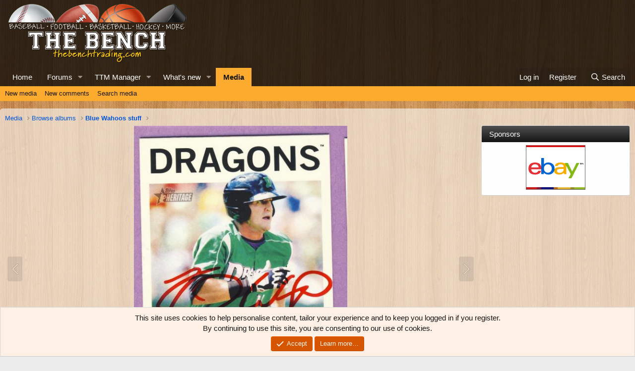

--- FILE ---
content_type: text/html; charset=utf-8
request_url: https://thebenchtrading.com/media/kyle-waldrop13topps-hermin-red.3243/
body_size: 13827
content:
<!DOCTYPE html>
<html id="XF" lang="en-US" dir="LTR"
	data-app="public"
	data-template="xfmg_media_view"
	data-container-key=""
	data-content-key=""
	data-logged-in="false"
	data-cookie-prefix="xf_"
	data-csrf="1768838155,62aaa4b4df71f9caa278fefbd9baee5c"
	class="has-no-js template-xfmg_media_view"
	>
<head>
	<meta charset="utf-8" />
	<meta http-equiv="X-UA-Compatible" content="IE=Edge" />
	<meta name="viewport" content="width=device-width, initial-scale=1, viewport-fit=cover">

	
	
	


	<title>Kyle Waldrop&#039;13Topps HerMin(red) | The Bench</title>


	<link rel="manifest" href="/webmanifest.php">
	
		<meta name="theme-color" content="rgba(0,0,0,0.75)" />
	

	<meta name="apple-mobile-web-app-title" content="The Bench">
	
		<link rel="apple-touch-icon" href="/data/assets/logo/bench-pwa-icon-192.png">
	

	
		<meta property="og:url" content="https://thebenchtrading.com/media/kyle-waldrop13topps-hermin-red.3243/" />
	
		<link rel="canonical" href="https://thebenchtrading.com/media/kyle-waldrop13topps-hermin-red.3243/" />
	
		
		<meta property="og:image" content="https://thebenchtrading.com/data/xfmg/thumbnail/3/3243-b3ce566157590ec5fe5f195a179b6244.jpg?1600150805" />
		<meta property="twitter:image" content="https://thebenchtrading.com/data/xfmg/thumbnail/3/3243-b3ce566157590ec5fe5f195a179b6244.jpg?1600150805" />
		<meta property="twitter:card" content="summary" />
	
	

	
		
	
	
	<meta property="og:site_name" content="The Bench" />


	
	
		
	
	
	<meta property="og:type" content="website" />


	
	
		
	
	
	
		<meta property="og:title" content="Kyle Waldrop&#039;13Topps HerMin(red)" />
		<meta property="twitter:title" content="Kyle Waldrop&#039;13Topps HerMin(red)" />
	


	
	
	
	

	
	

	


	<link rel="preload" href="/styles/fonts/fa/fa-regular-400.woff2?_v=5.15.3" as="font" type="font/woff2" crossorigin="anonymous" />


	<link rel="preload" href="/styles/fonts/fa/fa-solid-900.woff2?_v=5.15.3" as="font" type="font/woff2" crossorigin="anonymous" />


<link rel="preload" href="/styles/fonts/fa/fa-brands-400.woff2?_v=5.15.3" as="font" type="font/woff2" crossorigin="anonymous" />

	<link rel="stylesheet" href="/css.php?css=public%3Anormalize.css%2Cpublic%3Afa.css%2Cpublic%3Acore.less%2Cpublic%3Aapp.less&amp;s=2&amp;l=1&amp;d=1752691486&amp;k=b8dc2e09e42dd1abe281eb849029fee3ee7a33ab" />

	<link rel="stylesheet" href="/css.php?css=public%3Anotices.less%2Cpublic%3Arating_stars.less%2Cpublic%3Ashare_controls.less%2Cpublic%3Axfmg_comment.less%2Cpublic%3Axfmg_media_list.less%2Cpublic%3Axfmg_media_view.less%2Cpublic%3Aextra.less&amp;s=2&amp;l=1&amp;d=1752691486&amp;k=7552409aa69603442e62da6f42229a4d83c0ef97" />

	
		<script src="/js/xf/preamble.min.js?_v=ced09a10"></script>
	


	
		<link rel="icon" type="image/png" href="/styles/default/bench/favicon.png?1600153897" sizes="32x32" />
	
	
	<script async src="https://www.googletagmanager.com/gtag/js?id=G-BCK8ZSLW8D"></script>
	<script>
		window.dataLayer = window.dataLayer || [];
		function gtag(){dataLayer.push(arguments);}
		gtag('js', new Date());
		gtag('config', 'G-BCK8ZSLW8D', {
			// 
			
			
		});
	</script>

<script>
(function(w, d) {
 w.adthrive = w.adthrive || {};
 w.adthrive.cmd = w.adthrive.cmd || [];
 w.adthrive.plugin = 'adthrive-ads-1.0.50-manual';
 w.adthrive.host = 'ads.adthrive.com';
 var s = d.createElement('script');
 s.async = true;
 s.referrerpolicy='no-referrer-when-downgrade';
 s.src = 'https://' + w.adthrive.host + '/sites/611bf030d22ddccdd1beff49/ads.min.js?referrer=' + w.encodeURIComponent(w.location.href);
 var n = d.getElementsByTagName('script')[0];
 n.parentNode.insertBefore(s, n);
})(window, document);
</script>	
</head>
<body data-template="xfmg_media_view">
<!-- This creates a unique empty div for each user ID. This is being used by AdThrive. -->







<div class="user-id-1"></div>







<!-- End of unique empty div for each user ID. -->
<div class="p-pageWrapper" id="top">





<header class="p-header" id="header">
	<div class="p-header-inner">
		<div class="p-header-content">

			<div class="p-header-logo p-header-logo--image">
				<a href="https://thebenchtrading.com/">
					<img src="/styles/default/bench/logo.png?1625406515" srcset="/styles/default/bench/logo-2x.png?1625406515 2x" alt="The Bench"
						width="370" height="125" />
				</a>
			</div>

			
		</div>
	</div>
</header>





	<div class="p-navSticky p-navSticky--primary" data-xf-init="sticky-header">
		
	<nav class="p-nav">
		<div class="p-nav-inner">
			<button type="button" class="button--plain p-nav-menuTrigger button" data-xf-click="off-canvas" data-menu=".js-headerOffCanvasMenu" tabindex="0" aria-label="Menu"><span class="button-text">
				<i aria-hidden="true"></i>
			</span></button>

			<div class="p-nav-smallLogo">
				<a href="https://thebenchtrading.com/">
					<img src="/styles/default/bench/logo.png?1625406515" srcset="/styles/default/bench/logo-2x.png?1625406515 2x" alt="The Bench"
						width="370" height="125" />
				</a>
			</div>

			<div class="p-nav-scroller hScroller" data-xf-init="h-scroller" data-auto-scroll=".p-navEl.is-selected">
				<div class="hScroller-scroll">
					<ul class="p-nav-list js-offCanvasNavSource">
					
						<li>
							
	<div class="p-navEl " >
		

			
	
	<a href="https://thebenchtrading.com/"
		class="p-navEl-link "
		
		data-xf-key="1"
		data-nav-id="home">Home</a>


			

		
		
	</div>

						</li>
					
						<li>
							
	<div class="p-navEl " data-has-children="true">
		

			
	
	<a href="/forums/"
		class="p-navEl-link p-navEl-link--splitMenu "
		
		
		data-nav-id="forums">Forums</a>


			<a data-xf-key="2"
				data-xf-click="menu"
				data-menu-pos-ref="< .p-navEl"
				class="p-navEl-splitTrigger"
				role="button"
				tabindex="0"
				aria-label="Toggle expanded"
				aria-expanded="false"
				aria-haspopup="true"></a>

		
		
			<div class="menu menu--structural" data-menu="menu" aria-hidden="true">
				<div class="menu-content">
					
						
	
	
	<a href="/whats-new/posts/"
		class="menu-linkRow u-indentDepth0 js-offCanvasCopy "
		
		
		data-nav-id="newPosts">New posts</a>

	

					
						
	
	
	<a href="/search/?type=post"
		class="menu-linkRow u-indentDepth0 js-offCanvasCopy "
		
		
		data-nav-id="searchForums">Search forums</a>

	

					
				</div>
			</div>
		
	</div>

						</li>
					
						<li>
							
	<div class="p-navEl " data-has-children="true">
		

			
	
	<a href="/ttm/"
		class="p-navEl-link p-navEl-link--splitMenu "
		
		
		data-nav-id="sccttm">TTM Manager</a>


			<a data-xf-key="3"
				data-xf-click="menu"
				data-menu-pos-ref="< .p-navEl"
				class="p-navEl-splitTrigger"
				role="button"
				tabindex="0"
				aria-label="Toggle expanded"
				aria-expanded="false"
				aria-haspopup="true"></a>

		
		
			<div class="menu menu--structural" data-menu="menu" aria-hidden="true">
				<div class="menu-content">
					
						
	
	
	<a href="/ttm/players/"
		class="menu-linkRow u-indentDepth0 js-offCanvasCopy "
		
		
		data-nav-id="sccttmPlayers">Browse players</a>

	

					
				</div>
			</div>
		
	</div>

						</li>
					
						<li>
							
	<div class="p-navEl " data-has-children="true">
		

			
	
	<a href="/whats-new/"
		class="p-navEl-link p-navEl-link--splitMenu "
		
		
		data-nav-id="whatsNew">What's new</a>


			<a data-xf-key="4"
				data-xf-click="menu"
				data-menu-pos-ref="< .p-navEl"
				class="p-navEl-splitTrigger"
				role="button"
				tabindex="0"
				aria-label="Toggle expanded"
				aria-expanded="false"
				aria-haspopup="true"></a>

		
		
			<div class="menu menu--structural" data-menu="menu" aria-hidden="true">
				<div class="menu-content">
					
						
	
	
	<a href="/whats-new/posts/"
		class="menu-linkRow u-indentDepth0 js-offCanvasCopy "
		 rel="nofollow"
		
		data-nav-id="whatsNewPosts">New posts</a>

	

					
						
	
	
	<a href="/whats-new/media/"
		class="menu-linkRow u-indentDepth0 js-offCanvasCopy "
		 rel="nofollow"
		
		data-nav-id="xfmgWhatsNewNewMedia">New media</a>

	

					
						
	
	
	<a href="/whats-new/media-comments/"
		class="menu-linkRow u-indentDepth0 js-offCanvasCopy "
		 rel="nofollow"
		
		data-nav-id="xfmgWhatsNewMediaComments">New media comments</a>

	

					
						
	
	
	<a href="/whats-new/latest-activity"
		class="menu-linkRow u-indentDepth0 js-offCanvasCopy "
		 rel="nofollow"
		
		data-nav-id="latestActivity">Latest activity</a>

	

					
				</div>
			</div>
		
	</div>

						</li>
					
						<li>
							
	<div class="p-navEl is-selected" data-has-children="true">
		

			
	
	<a href="/media/"
		class="p-navEl-link p-navEl-link--splitMenu "
		
		
		data-nav-id="xfmg">Media</a>


			<a data-xf-key="5"
				data-xf-click="menu"
				data-menu-pos-ref="< .p-navEl"
				class="p-navEl-splitTrigger"
				role="button"
				tabindex="0"
				aria-label="Toggle expanded"
				aria-expanded="false"
				aria-haspopup="true"></a>

		
		
			<div class="menu menu--structural" data-menu="menu" aria-hidden="true">
				<div class="menu-content">
					
						
	
	
	<a href="/whats-new/media/"
		class="menu-linkRow u-indentDepth0 js-offCanvasCopy "
		 rel="nofollow"
		
		data-nav-id="xfmgNewMedia">New media</a>

	

					
						
	
	
	<a href="/whats-new/media-comments/"
		class="menu-linkRow u-indentDepth0 js-offCanvasCopy "
		 rel="nofollow"
		
		data-nav-id="xfmgNewComments">New comments</a>

	

					
						
	
	
	<a href="/search/?type=xfmg_media"
		class="menu-linkRow u-indentDepth0 js-offCanvasCopy "
		
		
		data-nav-id="xfmgSearchMedia">Search media</a>

	

					
				</div>
			</div>
		
	</div>

						</li>
					
					</ul>
				</div>
			</div>

			<div class="p-nav-opposite">
				<div class="p-navgroup p-account p-navgroup--guest">
					
						<a href="/login/" class="p-navgroup-link p-navgroup-link--textual p-navgroup-link--logIn"
							data-xf-click="overlay" data-follow-redirects="on">
							<span class="p-navgroup-linkText">Log in</span>
						</a>
						
							<a href="/register/" class="p-navgroup-link p-navgroup-link--textual p-navgroup-link--register"
								data-xf-click="overlay" data-follow-redirects="on">
								<span class="p-navgroup-linkText">Register</span>
							</a>
						
					
				</div>

				<div class="p-navgroup p-discovery">
					<a href="/whats-new/"
						class="p-navgroup-link p-navgroup-link--iconic p-navgroup-link--whatsnew"
						aria-label="What&#039;s new"
						title="What&#039;s new">
						<i aria-hidden="true"></i>
						<span class="p-navgroup-linkText">What's new</span>
					</a>

					
						<a href="/search/"
							class="p-navgroup-link p-navgroup-link--iconic p-navgroup-link--search"
							data-xf-click="menu"
							data-xf-key="/"
							aria-label="Search"
							aria-expanded="false"
							aria-haspopup="true"
							title="Search">
							<i aria-hidden="true"></i>
							<span class="p-navgroup-linkText">Search</span>
						</a>
						<div class="menu menu--structural menu--wide" data-menu="menu" aria-hidden="true">
							<form action="/search/search" method="post"
								class="menu-content"
								data-xf-init="quick-search">

								<h3 class="menu-header">Search</h3>
								
								<div class="menu-row">
									
										<div class="inputGroup inputGroup--joined">
											<input type="text" class="input" name="keywords" placeholder="Search…" aria-label="Search" data-menu-autofocus="true" />
											
			<select name="constraints" class="js-quickSearch-constraint input" aria-label="Search within">
				<option value="">Everywhere</option>
<option value="{&quot;search_type&quot;:&quot;xfmg_media&quot;}">Media</option>
<option value="{&quot;search_type&quot;:&quot;xfmg_comment&quot;}">Comments</option>
<option value="{&quot;search_type&quot;:&quot;xfmg_media&quot;,&quot;c&quot;:{&quot;albums&quot;:[182]}}">Media (this album)</option>
<option value="{&quot;search_type&quot;:&quot;xfmg_comment&quot;,&quot;c&quot;:{&quot;types&quot;:[&quot;xfmg_album&quot;],&quot;ids&quot;:[182]}}">Comments (this album)</option>
<option value="{&quot;search_type&quot;:&quot;xfmg_comment&quot;,&quot;c&quot;:{&quot;types&quot;:[&quot;xfmg_media&quot;],&quot;ids&quot;:[3243]}}">Comments (this media item)</option>

			</select>
		
										</div>
									
								</div>

								
								<div class="menu-row">
									<label class="iconic"><input type="checkbox"  name="c[title_only]" value="1" /><i aria-hidden="true"></i><span class="iconic-label">Search titles only</span></label>

								</div>
								
								<div class="menu-row">
									<div class="inputGroup">
										<span class="inputGroup-text" id="ctrl_search_menu_by_member">By:</span>
										<input type="text" class="input" name="c[users]" data-xf-init="auto-complete" placeholder="Member" aria-labelledby="ctrl_search_menu_by_member" />
									</div>
								</div>
								<div class="menu-footer">
									<span class="menu-footer-controls">
										<button type="submit" class="button--primary button button--icon button--icon--search"><span class="button-text">Search</span></button>
										<a href="/search/" class="button"><span class="button-text">Advanced search…</span></a>
									</span>
								</div>

								<input type="hidden" name="_xfToken" value="1768838155,62aaa4b4df71f9caa278fefbd9baee5c" />
							</form>
						</div>
					
				</div>
			</div>
		</div>
	</nav>

	</div>
	
	
		<div class="p-sectionLinks">
			<div class="p-sectionLinks-inner hScroller" data-xf-init="h-scroller">
				<div class="hScroller-scroll">
					<ul class="p-sectionLinks-list">
					
						<li>
							
	<div class="p-navEl " >
		

			
	
	<a href="/whats-new/media/"
		class="p-navEl-link "
		 rel="nofollow"
		data-xf-key="alt+1"
		data-nav-id="xfmgNewMedia">New media</a>


			

		
		
	</div>

						</li>
					
						<li>
							
	<div class="p-navEl " >
		

			
	
	<a href="/whats-new/media-comments/"
		class="p-navEl-link "
		 rel="nofollow"
		data-xf-key="alt+2"
		data-nav-id="xfmgNewComments">New comments</a>


			

		
		
	</div>

						</li>
					
						<li>
							
	<div class="p-navEl " >
		

			
	
	<a href="/search/?type=xfmg_media"
		class="p-navEl-link "
		
		data-xf-key="alt+3"
		data-nav-id="xfmgSearchMedia">Search media</a>


			

		
		
	</div>

						</li>
					
					</ul>
				</div>
			</div>
		</div>
	



<div class="offCanvasMenu offCanvasMenu--nav js-headerOffCanvasMenu" data-menu="menu" aria-hidden="true" data-ocm-builder="navigation">
	<div class="offCanvasMenu-backdrop" data-menu-close="true"></div>
	<div class="offCanvasMenu-content">
		<div class="offCanvasMenu-header">
			Menu
			<a class="offCanvasMenu-closer" data-menu-close="true" role="button" tabindex="0" aria-label="Close"></a>
		</div>
		
			<div class="p-offCanvasRegisterLink">
				<div class="offCanvasMenu-linkHolder">
					<a href="/login/" class="offCanvasMenu-link" data-xf-click="overlay" data-menu-close="true">
						Log in
					</a>
				</div>
				<hr class="offCanvasMenu-separator" />
				
					<div class="offCanvasMenu-linkHolder">
						<a href="/register/" class="offCanvasMenu-link" data-xf-click="overlay" data-menu-close="true">
							Register
						</a>
					</div>
					<hr class="offCanvasMenu-separator" />
				
			</div>
		
		<div class="js-offCanvasNavTarget"></div>
		<div class="offCanvasMenu-installBanner js-installPromptContainer" style="display: none;" data-xf-init="install-prompt">
			<div class="offCanvasMenu-installBanner-header">Install the app</div>
			<button type="button" class="js-installPromptButton button"><span class="button-text">Install</span></button>
			<template class="js-installTemplateIOS">
				<div class="overlay-title">How to install the app on iOS</div>
				<div class="block-body">
					<div class="block-row">
						<p>
							Follow along with the video below to see how to install our site as a web app on your home screen.
						</p>
						<p style="text-align: center">
							<video src="/styles/default/xenforo/add_to_home.mp4"
								width="280" height="480" autoplay loop muted playsinline></video>
						</p>
						<p>
							<small><strong>Note:</strong> This feature may not be available in some browsers.</small>
						</p>
					</div>
				</div>
			</template>
		</div>
	</div>
</div>

<div class="p-body">
	<div class="p-body-inner">
		<!--XF:EXTRA_OUTPUT-->

		

		

		
		
	
		<ul class="p-breadcrumbs "
			itemscope itemtype="https://schema.org/BreadcrumbList">
		
			

			
			

			

			
				
				
	<li itemprop="itemListElement" itemscope itemtype="https://schema.org/ListItem">
		<a href="/media/" itemprop="item">
			<span itemprop="name">Media</span>
		</a>
		<meta itemprop="position" content="1" />
	</li>

			
			
				
				
	<li itemprop="itemListElement" itemscope itemtype="https://schema.org/ListItem">
		<a href="/media/albums/" itemprop="item">
			<span itemprop="name">Browse albums</span>
		</a>
		<meta itemprop="position" content="2" />
	</li>

			
				
				
	<li itemprop="itemListElement" itemscope itemtype="https://schema.org/ListItem">
		<a href="/media/albums/blue-wahoos-stuff.182/" itemprop="item">
			<span itemprop="name">Blue Wahoos stuff</span>
		</a>
		<meta itemprop="position" content="3" />
	</li>

			

		
		</ul>
	

		


		
	<noscript class="js-jsWarning"><div class="blockMessage blockMessage--important blockMessage--iconic u-noJsOnly">JavaScript is disabled. For a better experience, please enable JavaScript in your browser before proceeding.</div></noscript>

		
	<div class="blockMessage blockMessage--important blockMessage--iconic js-browserWarning" style="display: none">You are using an out of date browser. It  may not display this or other websites correctly.<br />You should upgrade or use an <a href="https://www.google.com/chrome/" target="_blank" rel="noopener">alternative browser</a>.</div>


		

		<div class="p-body-main p-body-main--withSidebar ">
			
			<div class="p-body-contentCol"></div>
			
				<div class="p-body-sidebarCol"></div>
			

			

			<div class="p-body-content">
				
				
<div class="p-body-pageContent">






	

	

	
		
	

	
		
	

	






	
	
	
	
	
		
	
	
	


	
	
		
	
	
	


	
	
		
	
	
	


	







	
	
		
		
	
	


<div class="media">
	
		<a href="/media/kyle-waldrop14toppsmilb.3244/" class="media-button media-button--prev" data-xf-key="ArrowLeft"><i class="media-button-icon"></i></a>
	

	<div class="media-container"
		data-xf-init="image-noter"
		data-toggle-id="#js-noterToggle"
		data-edit-url="/media/kyle-waldrop13topps-hermin-red.3243/note-edit">

		
	
		<div class="media-container-image js-mediaContainerImage">
			
			
			
				
				<img src="/media/kyle-waldrop13topps-hermin-red.3243/full"
					 width="448" height="600"
					 alt="Kyle Waldrop&#039;13Topps HerMin(red)" class="js-mediaImage" />
			
			
		</div>
	

	</div>

	
		<a href="/media/kyle-waldrop13topps-hermin-blue.3242/" class="media-button media-button--next" data-xf-key="ArrowRight"><i class="media-button-icon"></i></a>
	
</div>

<div class="block js-mediaInfoBlock">
	
	
		
		

		<div class="block-outer">
			<div class="block-outer-middle">
				<div class="itemList itemList--strip js-filmStrip">
					<a data-xf-click="inserter" data-replace=".js-filmStrip"
						tabindex="0" role="button"
						data-inserter-href="/media/kyle-waldrop13topps-hermin-red.3243/film-strip-jump?direction=prev&amp;jump_from_id=3246"
						rel="nofollow"
						class="js-filmStrip-button itemList-button itemList-button--prev">

						<i class="itemList-button-icon"></i>
					</a>

					
						<div class="js-filmStrip-item itemList-item">
							<a href="/media/winker15-prodebut.3246/">
								<span class='xfmgThumbnail xfmgThumbnail--image xfmgThumbnail--fluid xfmgThumbnail--iconSmallest'>
			<img class='xfmgThumbnail-image' src='/data/xfmg/thumbnail/3/3246-45b0cc0b397915d739dcb07aa5c1221c.jpg?1600150806' loading='lazy' width='300' height='300' alt='Winker&#039;15 ProDebut' />
			<span class='xfmgThumbnail-icon'></span>
		</span>
							</a>
						</div>
					
						<div class="js-filmStrip-item itemList-item">
							<a href="/media/winker13-daydragons.3245/">
								<span class='xfmgThumbnail xfmgThumbnail--image xfmgThumbnail--fluid xfmgThumbnail--iconSmallest'>
			<img class='xfmgThumbnail-image' src='/data/xfmg/thumbnail/3/3245-4f544ab6ab836e7bd70d4b9acccc34be.jpg?1600150806' loading='lazy' width='300' height='300' alt='Winker&#039;13 DayDragons' />
			<span class='xfmgThumbnail-icon'></span>
		</span>
							</a>
						</div>
					
						<div class="js-filmStrip-item itemList-item">
							<a href="/media/kyle-waldrop14toppsmilb.3244/">
								<span class='xfmgThumbnail xfmgThumbnail--image xfmgThumbnail--fluid xfmgThumbnail--iconSmallest'>
			<img class='xfmgThumbnail-image' src='/data/xfmg/thumbnail/3/3244-f30eae1a437e3413c7ddb76a4e9bc4f5.jpg?1600150805' loading='lazy' width='300' height='300' alt='Kyle Waldrop&#039;14ToppsMiLB' />
			<span class='xfmgThumbnail-icon'></span>
		</span>
							</a>
						</div>
					
						<div class="js-filmStrip-item itemList-item">
							<a href="/media/kyle-waldrop13topps-hermin-red.3243/">
								<span class='xfmgThumbnail xfmgThumbnail--image xfmgThumbnail--fluid xfmgThumbnail--iconSmallest is-selected'>
			<img class='xfmgThumbnail-image' src='/data/xfmg/thumbnail/3/3243-b3ce566157590ec5fe5f195a179b6244.jpg?1600150805' loading='lazy' width='300' height='300' alt='Kyle Waldrop&#039;13Topps HerMin(red)' />
			<span class='xfmgThumbnail-icon'></span>
		</span>
							</a>
						</div>
					
						<div class="js-filmStrip-item itemList-item">
							<a href="/media/kyle-waldrop13topps-hermin-blue.3242/">
								<span class='xfmgThumbnail xfmgThumbnail--image xfmgThumbnail--fluid xfmgThumbnail--iconSmallest'>
			<img class='xfmgThumbnail-image' src='/data/xfmg/thumbnail/3/3242-0a9c61d5b84dc65eb50a18a7855b5f90.jpg?1600150805' loading='lazy' width='300' height='300' alt='Kyle Waldrop&#039;13Topps HerMin(blue)' />
			<span class='xfmgThumbnail-icon'></span>
		</span>
							</a>
						</div>
					
						<div class="js-filmStrip-item itemList-item">
							<a href="/media/stephenson13topps-her-min-fb.3241/">
								<span class='xfmgThumbnail xfmgThumbnail--image xfmgThumbnail--fluid xfmgThumbnail--iconSmallest'>
			<img class='xfmgThumbnail-image' src='/data/xfmg/thumbnail/3/3241-2aa82b68ef64bd978a88ee5b0f8d1165.jpg?1600150804' loading='lazy' width='300' height='300' alt='Stephenson&#039;13Topps Her Min FB' />
			<span class='xfmgThumbnail-icon'></span>
		</span>
							</a>
						</div>
					
						<div class="js-filmStrip-item itemList-item">
							<a href="/media/stephenson1-13toppsheritageminors.3240/">
								<span class='xfmgThumbnail xfmgThumbnail--image xfmgThumbnail--fluid xfmgThumbnail--iconSmallest'>
			<img class='xfmgThumbnail-image' src='/data/xfmg/thumbnail/3/3240-9e2474b1d771e14125a25dc78c67550e.jpg?1600150804' loading='lazy' width='300' height='300' alt='Stephenson1 &#039;13ToppsHeritageMinors' />
			<span class='xfmgThumbnail-icon'></span>
		</span>
							</a>
						</div>
					

					<a data-xf-click="inserter" data-replace=".js-filmStrip"
						tabindex="0" role="button"
						data-inserter-href="/media/kyle-waldrop13topps-hermin-red.3243/film-strip-jump?direction=next&amp;jump_from_id=3240"
						rel="nofollow"
						class="js-filmStrip-button itemList-button itemList-button--next">

						<i class="itemList-button-icon"></i>
					</a>
				</div>
			</div>
		</div>
	


	<div class="block-container">
		<div class="block-body block-row xfmgInfoBlock">
			<div class="xfmgInfoBlock-title">
				<div class="contentRow contentRow--alignMiddle">
					<span class="contentRow-figure">
						<a href="/members/beachbum.10193/" class="avatar avatar--s" data-user-id="10193" data-xf-init="member-tooltip">
			<img src="/data/avatars/s/10/10193.jpg?1737841262" srcset="/data/avatars/m/10/10193.jpg?1737841262 2x" alt="Beachbum" class="avatar-u10193-s" width="48" height="48" loading="lazy" /> 
		</a>
					</span>
					<div class="contentRow-main">
						<h1 class="contentRow-title p-title-value">Kyle Waldrop&#039;13Topps HerMin(red)</h1>
						<div class="contentRow-lesser p-description">
							<ul class="listInline listInline--bullet">
								<li><i class="fa--xf far fa-user" aria-hidden="true" title="Media owner"></i> <a href="/members/beachbum.10193/" class="username  u-concealed" dir="auto" data-user-id="10193" data-xf-init="member-tooltip">Beachbum</a></li>
								<li><i class="fa--xf far fa-clock" aria-hidden="true" title="Date added"></i> <time  class="u-dt" dir="auto" datetime="2015-07-30T21:34:34-0400" data-time="1438306474" data-date-string="Jul 30, 2015" data-time-string="9:34 PM" title="Jul 30, 2015 at 9:34 PM">Jul 30, 2015</time></li>
								
							</ul>
						</div>
					</div>
				</div>
			</div>

			

			

			

	


			

			<div class="reactionsBar js-reactionsList ">
				
			</div>
		</div>
	</div>

	<div class="block-outer block-outer--after">
		
	</div>
</div>


	<div class="columnContainer">
		<div class="columnContainer-comments">
			
	

	<div class="block block--messages"
		data-xf-init=""
		data-type="xfmg_comment"
		data-href="/inline-mod/">

		<div class="block-outer"></div>
		<div class="block-container"
			data-xf-init="select-to-quote"
			data-message-selector=".js-comment">

			<div class="block-body js-replyNewCommentContainer">
				
					<span class="u-anchorTarget" id="comments"></span>
					
						
							
	

	<article class="message message--simple message--comment js-comment js-inlineModContainer"
		data-author="easy mike"
		data-content="xfmg-comment-293">

		<span class="u-anchorTarget" id="xfmg-comment-293"></span>

		<div class="message-inner">
			<div class="message-cell message-cell--user">
				
	<header class="message-user"
		itemprop="" itemscope itemtype="https://schema.org/Person" itemid="https://thebenchtrading.com/members/easy-mike.8349/">

		
			<meta itemprop="name" content="easy mike" />
			
				<meta itemprop="url" content="https://thebenchtrading.com/members/easy-mike.8349/" />
			
		

		<div class="message-avatar">
			<div class="message-avatar-wrapper">
				<a href="/members/easy-mike.8349/" class="avatar avatar--s" data-user-id="8349" data-xf-init="member-tooltip">
			<img src="/data/avatars/s/8/8349.jpg?1600154632" srcset="/data/avatars/m/8/8349.jpg?1600154632 2x" alt="easy mike" class="avatar-u8349-s" width="48" height="48" loading="lazy" itemprop="image" /> 
		</a>
			</div>
		</div>
		<span class="message-userArrow"></span>
	</header>

			</div>
			<div class="message-cell message-cell--main">
				<div class="js-quickEditTarget">
					<div class="message-content js-messageContent">
						<header class="message-attribution message-attribution--plain">
							<ul class="listInline listInline--bullet">
								<li class="message-attribution-user">
									<a href="/members/easy-mike.8349/" class="avatar avatar--xxs" data-user-id="8349" data-xf-init="member-tooltip">
			<img src="/data/avatars/s/8/8349.jpg?1600154632"  alt="easy mike" class="avatar-u8349-s" width="48" height="48" loading="lazy" /> 
		</a>
									<h4 class="attribution"><a href="/members/easy-mike.8349/" class="username " dir="auto" data-user-id="8349" data-xf-init="member-tooltip">easy mike</a></h4>
								</li>
								<li>
									<a href="/media/comments/293/" class="u-concealed"><time  class="u-dt" dir="auto" datetime="2017-03-17T07:51:11-0400" data-time="1489751471" data-date-string="Mar 17, 2017" data-time-string="7:51 AM" title="Mar 17, 2017 at 7:51 AM">Mar 17, 2017</time></a>
								</li>
								
							</ul>
						</header>

						
						
						

						<div class="message-userContent">

							<article class="message-body js-selectToQuote">
								<div class="bbWrapper">Very very nice.  Mike</div>
								<div class="js-selectToQuoteEnd">&nbsp;</div>
							</article>

						</div>

						

						
	

					</div>

					<footer class="message-footer">
						

						<div class="reactionsBar js-reactionsList ">
							
						</div>
					</footer>

					<div class="js-historyTarget toggleTarget" data-href="trigger-href"></div>
				</div>
			</div>
		</div>
	</article>

						
					
				
			</div>
		</div>

		<div class="block-outer block-outer--after">
			
			
		</div>
	</div>

	
	
	


		</div>

		<div class="columnContainer-sidebar">
			
	

	
		<div class="block">
			<div class="block-container">
				<h3 class="block-minorHeader">Media information</h3>
				<div class="block-body block-row">
					
		
		
			<dl class="pairs pairs--justified">
				<dt>Album</dt>
				<dd><a href="/media/albums/blue-wahoos-stuff.182/">Blue Wahoos stuff</a></dd>
			</dl>
		

		<dl class="pairs pairs--justified">
			<dt>Added by</dt>
			<dd><a href="/members/beachbum.10193/" class="username " dir="auto" data-user-id="10193" data-xf-init="member-tooltip">Beachbum</a></dd>
		</dl>

		<dl class="pairs pairs--justified">
			<dt>Date added</dt>
			<dd><time  class="u-dt" dir="auto" datetime="2015-07-30T21:34:34-0400" data-time="1438306474" data-date-string="Jul 30, 2015" data-time-string="9:34 PM" title="Jul 30, 2015 at 9:34 PM">Jul 30, 2015</time></dd>
		</dl>

		<dl class="pairs pairs--justified">
			<dt>View count</dt>
			<dd>304</dd>
		</dl>

		<dl class="pairs pairs--justified">
			<dt>Comment count</dt>
			<dd>1</dd>
		</dl>

		<dl class="pairs pairs--justified">
			<dt>Rating</dt>
			<dd>
				
	<span class="ratingStarsRow ratingStarsRow--textBlock">
		
	

	<span class="ratingStars " title="0.00 star(s)">
		<span class="ratingStars-star"></span>
		<span class="ratingStars-star"></span>
		<span class="ratingStars-star"></span>
		<span class="ratingStars-star"></span>
		<span class="ratingStars-star"></span>
		<span class="u-srOnly">0.00 star(s)</span>
	</span>

		<span class="ratingStarsRow-text">
			0 ratings
		</span>
	</span>

			</dd>
		</dl>

		

	

	
				</div>
			</div>
		</div>
	


			
	
	
		
	


			
	


			
	


			
	


			
	
		<div class="block">
			<div class="block-container">
				
					
						<h3 class="block-minorHeader">Share this media</h3>
						<div class="block-body block-row block-row--separated">
							
								

	
		

		<div class="shareButtons shareButtons--iconic" data-xf-init="share-buttons" data-page-url="" data-page-title="" data-page-desc="" data-page-image="">
			

			<div class="shareButtons-buttons">
				
					
						<a class="shareButtons-button shareButtons-button--brand shareButtons-button--facebook" data-href="https://www.facebook.com/sharer.php?u={url}">
							<i aria-hidden="true"></i>
							<span>Facebook</span>
						</a>
					

					
						<a class="shareButtons-button shareButtons-button--brand shareButtons-button--twitter" data-href="https://twitter.com/intent/tweet?url={url}&amp;text={title}">
							<svg xmlns="http://www.w3.org/2000/svg" height="1em" viewBox="0 0 512 512" class=""><!--! Font Awesome Free 6.4.2 by @fontawesome - https://fontawesome.com License - https://fontawesome.com/license (Commercial License) Copyright 2023 Fonticons, Inc. --><path d="M389.2 48h70.6L305.6 224.2 487 464H345L233.7 318.6 106.5 464H35.8L200.7 275.5 26.8 48H172.4L272.9 180.9 389.2 48zM364.4 421.8h39.1L151.1 88h-42L364.4 421.8z"/></svg> <span>X (Twitter)</span>
						</a>
					

					
						<a class="shareButtons-button shareButtons-button--brand shareButtons-button--reddit" data-href="https://reddit.com/submit?url={url}&amp;title={title}">
							<i aria-hidden="true"></i>
							<span>Reddit</span>
						</a>
					

					
						<a class="shareButtons-button shareButtons-button--brand shareButtons-button--pinterest" data-href="https://pinterest.com/pin/create/bookmarklet/?url={url}&amp;description={title}&amp;media={image}">
							<i aria-hidden="true"></i>
							<span>Pinterest</span>
						</a>
					

					
						<a class="shareButtons-button shareButtons-button--brand shareButtons-button--tumblr" data-href="https://www.tumblr.com/widgets/share/tool?canonicalUrl={url}&amp;title={title}">
							<i aria-hidden="true"></i>
							<span>Tumblr</span>
						</a>
					

					
						<a class="shareButtons-button shareButtons-button--brand shareButtons-button--whatsApp" data-href="https://api.whatsapp.com/send?text={title}&nbsp;{url}">
							<i aria-hidden="true"></i>
							<span>WhatsApp</span>
						</a>
					

					
						<a class="shareButtons-button shareButtons-button--email" data-href="mailto:?subject={title}&amp;body={url}">
							<i aria-hidden="true"></i>
							<span>Email</span>
						</a>
					

					
						<a class="shareButtons-button shareButtons-button--share is-hidden"
							data-xf-init="web-share"
							data-title="" data-text="" data-url=""
							data-hide=".shareButtons-button:not(.shareButtons-button--share)">

							<i aria-hidden="true"></i>
							<span>Share</span>
						</a>
					

					
						<a class="shareButtons-button shareButtons-button--link is-hidden" data-clipboard="{url}">
							<i aria-hidden="true"></i>
							<span>Link</span>
						</a>
					
				
			</div>
		</div>
	

							
						</div>
					
					
						<div class="block-body block-row block-row--separated">
							
								
									
	

	

	<div class="shareInput" data-xf-init="share-input" data-success-text="Link copied to clipboard.">
		
			<label class="shareInput-label" for="_xfUid-1-1768838155">Copy image link</label>
		
		<div class="inputGroup inputGroup--joined">
			<div class="shareInput-button inputGroup-text js-shareButton is-hidden"
				data-xf-init="tooltip" title="Copy to clipboard">

				<i aria-hidden="true"></i>
			</div>
			<input type="text" class="input shareInput-input js-shareInput" readonly="readonly" value="https://thebenchtrading.com/media/kyle-waldrop13topps-hermin-red.3243/full" id="_xfUid-1-1768838155" />
		</div>
	</div>


									
	

	

	<div class="shareInput" data-xf-init="share-input" data-success-text="">
		
			<label class="shareInput-label" for="_xfUid-2-1768838155">Copy image BB code</label>
		
		<div class="inputGroup inputGroup--joined">
			<div class="shareInput-button inputGroup-text js-shareButton is-hidden"
				data-xf-init="tooltip" title="Copy to clipboard">

				<i aria-hidden="true"></i>
			</div>
			<input type="text" class="input shareInput-input js-shareInput" readonly="readonly" value="[IMG width=&quot;448px&quot; height=&quot;600px&quot;]https://thebenchtrading.com/media/kyle-waldrop13topps-hermin-red.3243/full[/IMG]" id="_xfUid-2-1768838155" />
		</div>
	</div>

								

								
									
	

	

	<div class="shareInput" data-xf-init="share-input" data-success-text="">
		
			<label class="shareInput-label" for="_xfUid-3-1768838155">Copy URL BB code with thumbnail</label>
		
		<div class="inputGroup inputGroup--joined">
			<div class="shareInput-button inputGroup-text js-shareButton is-hidden"
				data-xf-init="tooltip" title="Copy to clipboard">

				<i aria-hidden="true"></i>
			</div>
			<input type="text" class="input shareInput-input js-shareInput" readonly="readonly" value="[URL=&quot;https://thebenchtrading.com/media/kyle-waldrop13topps-hermin-red.3243/&quot;][IMG width=&quot;300px&quot; height=&quot;300px&quot;]https://thebenchtrading.com/data/xfmg/thumbnail/3/3243-b3ce566157590ec5fe5f195a179b6244.jpg?1600150805[/IMG][/URL]" id="_xfUid-3-1768838155" />
		</div>
	</div>

								

								
	

	

	<div class="shareInput" data-xf-init="share-input" data-success-text="">
		
			<label class="shareInput-label" for="_xfUid-4-1768838155">Copy GALLERY BB code</label>
		
		<div class="inputGroup inputGroup--joined">
			<div class="shareInput-button inputGroup-text js-shareButton is-hidden"
				data-xf-init="tooltip" title="Copy to clipboard">

				<i aria-hidden="true"></i>
			</div>
			<input type="text" class="input shareInput-input js-shareInput" readonly="readonly" value="[GALLERY=media, 3243][/GALLERY]" id="_xfUid-4-1768838155" />
		</div>
	</div>

							
						</div>
					
				
			</div>
		</div>
	

		</div>
	</div>
</div>

				
			</div>

			
				<div class="p-body-sidebar">
					
					

						<div class="block">
		<div class="block-container"  data-widget-id="11" data-widget-key="ebay" data-widget-definition="html">
			
				<h3 class="block-minorHeader">Sponsors</h3>
			
			<div class="block-body block-row">
				<div style="text-align: center">
<p>
<a href="https://ebay.com" target="_blank"><img src="/styles/default/ebay/default_120x90.jpg" /></a>
</div>
			</div>
		</div>
	</div>



	<div class="block" data-widget-id="7" data-widget-key="forum_overview_new_posts" data-widget-definition="new_posts">
		<div class="block-container">
			
				<h3 class="block-minorHeader">
					<a href="/whats-new/posts/?skip=1" rel="nofollow">Latest posts and bumps</a>
				</h3>
				<ul class="block-body">
					
						
							<li class="block-row">
								
	<div class="contentRow">
		<div class="contentRow-figure">
			<a href="/members/hammocks13.23022/" class="avatar avatar--xxs avatar--default avatar--default--dynamic" data-user-id="23022" data-xf-init="member-tooltip" style="background-color: #99d65c; color: #40661a">
			<span class="avatar-u23022-s" role="img" aria-label="Hammocks13">H</span> 
		</a>
		</div>
		<div class="contentRow-main contentRow-main--close">
			
				<a href="/threads/looking-for-rcs-of-arenado-devers-freeman-guerrero-jr-machado-and-more.493274/post-4255078">Looking for RC&#039;s of Arenado, Devers, Freeman, Guerrero Jr., Machado, and more</a>
			

			<div class="contentRow-minor contentRow-minor--hideLinks">
				<ul class="listInline listInline--bullet">
					
						<li>Latest: Hammocks13</li>
						<li><time  class="u-dt" dir="auto" datetime="2026-01-19T10:41:07-0500" data-time="1768837267" data-date-string="Jan 19, 2026" data-time-string="10:41 AM" title="Jan 19, 2026 at 10:41 AM">14 minutes ago</time></li>
					
				</ul>
			</div>
			<div class="contentRow-minor contentRow-minor--hideLinks">
				<a href="/forums/baseball-for-trade-sale.9/">Baseball For Trade/Sale</a>
			</div>
		</div>
	</div>

							</li>
						
							<li class="block-row">
								
	<div class="contentRow">
		<div class="contentRow-figure">
			<a href="/members/eliatack.20959/" class="avatar avatar--xxs" data-user-id="20959" data-xf-init="member-tooltip">
			<img src="/data/avatars/s/20/20959.jpg?1742776782"  alt="Eliatack" class="avatar-u20959-s" width="48" height="48" loading="lazy" /> 
		</a>
		</div>
		<div class="contentRow-main contentRow-main--close">
			
				<a href="/threads/topps-update-2025-armando-alvarez-black-diamante-foil-1-10-us161.493420/post-4254969"><span class="label label--silver" dir="auto">WTT/WTS</span><span class="label-append">&nbsp;</span>Topps Update 2025 Armando Alvarez Black Diamante Foil 1/10 #US161!</a>
			

			<div class="contentRow-minor contentRow-minor--hideLinks">
				<ul class="listInline listInline--bullet">
					
						<li>Bumped: <time  class="u-dt" dir="auto" datetime="2026-01-19T10:35:25-0500" data-time="1768836925" data-date-string="Jan 19, 2026" data-time-string="10:35 AM" title="Jan 19, 2026 at 10:35 AM">20 minutes ago</time></li>
					
				</ul>
			</div>
			<div class="contentRow-minor contentRow-minor--hideLinks">
				<a href="/forums/baseball-for-trade-sale.9/">Baseball For Trade/Sale</a>
			</div>
		</div>
	</div>

							</li>
						
							<li class="block-row">
								
	<div class="contentRow">
		<div class="contentRow-figure">
			<a href="/members/grapler135s.4473/" class="avatar avatar--xxs" data-user-id="4473" data-xf-init="member-tooltip">
			<img src="/data/avatars/s/4/4473.jpg?1600154064"  alt="grapler135s" class="avatar-u4473-s" width="48" height="48" loading="lazy" /> 
		</a>
		</div>
		<div class="contentRow-main contentRow-main--close">
			
				<a href="/threads/%F0%9F%8F%92break-wednesday-jan-21st-time-tbd-full-2025-26-upper-deck-hobby-and-2024-25-upper-deck-artifacts-blaster-3-random-teams-per-spot-style-group-break.493376/post-4255077">🏒Break Wednesday Jan 21st Time TBD! FULL! 2025-26 Upper Deck Hobby AND 2024-25 Upper Deck Artifacts Blaster 3 Random Teams Per Spot Style Group Break</a>
			

			<div class="contentRow-minor contentRow-minor--hideLinks">
				<ul class="listInline listInline--bullet">
					
						<li>Latest: grapler135s</li>
						<li><time  class="u-dt" dir="auto" datetime="2026-01-19T10:30:38-0500" data-time="1768836638" data-date-string="Jan 19, 2026" data-time-string="10:30 AM" title="Jan 19, 2026 at 10:30 AM">25 minutes ago</time></li>
					
				</ul>
			</div>
			<div class="contentRow-minor contentRow-minor--hideLinks">
				<a href="/forums/group-breaks.154/">Group breaks</a>
			</div>
		</div>
	</div>

							</li>
						
							<li class="block-row">
								
	<div class="contentRow">
		<div class="contentRow-figure">
			<a href="/members/grapler135s.4473/" class="avatar avatar--xxs" data-user-id="4473" data-xf-init="member-tooltip">
			<img src="/data/avatars/s/4/4473.jpg?1600154064"  alt="grapler135s" class="avatar-u4473-s" width="48" height="48" loading="lazy" /> 
		</a>
		</div>
		<div class="contentRow-main contentRow-main--close">
			
				<a href="/threads/%F0%9F%94%A5-break-wednesday-jan-21st-time-tbd-full-bids-teams-locked-2025-panini-select-baseball-hobby-team-auction-style-group-box-break.493382/post-4255076">🔥 Break Wednesday Jan 21st Time TBD! FULL! Bids/Teams Locked! 2025 Panini Select Baseball Hobby Team Auction Style Group Box Break</a>
			

			<div class="contentRow-minor contentRow-minor--hideLinks">
				<ul class="listInline listInline--bullet">
					
						<li>Latest: grapler135s</li>
						<li><time  class="u-dt" dir="auto" datetime="2026-01-19T10:30:08-0500" data-time="1768836608" data-date-string="Jan 19, 2026" data-time-string="10:30 AM" title="Jan 19, 2026 at 10:30 AM">25 minutes ago</time></li>
					
				</ul>
			</div>
			<div class="contentRow-minor contentRow-minor--hideLinks">
				<a href="/forums/group-breaks.154/">Group breaks</a>
			</div>
		</div>
	</div>

							</li>
						
							<li class="block-row">
								
	<div class="contentRow">
		<div class="contentRow-figure">
			<a href="/members/klut18.613/" class="avatar avatar--xxs" data-user-id="613" data-xf-init="member-tooltip">
			<img src="/data/avatars/s/0/613.jpg?1600153097"  alt="klut18" class="avatar-u613-s" width="48" height="48" loading="lazy" /> 
		</a>
		</div>
		<div class="contentRow-main contentRow-main--close">
			
				<a href="/threads/new-stuff-added-1-18-all-my-2025-cards-for-trade-rcs-autos-d-inserts-base.490285/post-4255075"><span class="label label--royalBlue" dir="auto">WTT</span><span class="label-append">&nbsp;</span>*New Stuff Added 1/18* - All My 2025 Cards For Trade (RCs, Autos, #&#039;d, Inserts, Base)</a>
			

			<div class="contentRow-minor contentRow-minor--hideLinks">
				<ul class="listInline listInline--bullet">
					
						<li>Latest: klut18</li>
						<li><time  class="u-dt" dir="auto" datetime="2026-01-19T10:28:31-0500" data-time="1768836511" data-date-string="Jan 19, 2026" data-time-string="10:28 AM" title="Jan 19, 2026 at 10:28 AM">27 minutes ago</time></li>
					
				</ul>
			</div>
			<div class="contentRow-minor contentRow-minor--hideLinks">
				<a href="/forums/baseball-for-trade-sale.9/">Baseball For Trade/Sale</a>
			</div>
		</div>
	</div>

							</li>
						
							<li class="block-row">
								
	<div class="contentRow">
		<div class="contentRow-figure">
			<a href="/members/tc84.23141/" class="avatar avatar--xxs" data-user-id="23141" data-xf-init="member-tooltip">
			<img src="/data/avatars/s/23/23141.jpg?1760804661"  alt="TC84" class="avatar-u23141-s" width="48" height="48" loading="lazy" /> 
		</a>
		</div>
		<div class="contentRow-main contentRow-main--close">
			
				<a href="/threads/card-show-talk-my-experience.493407/post-4255073">card show talk - my experience</a>
			

			<div class="contentRow-minor contentRow-minor--hideLinks">
				<ul class="listInline listInline--bullet">
					
						<li>Latest: TC84</li>
						<li><time  class="u-dt" dir="auto" datetime="2026-01-19T10:09:30-0500" data-time="1768835370" data-date-string="Jan 19, 2026" data-time-string="10:09 AM" title="Jan 19, 2026 at 10:09 AM">46 minutes ago</time></li>
					
				</ul>
			</div>
			<div class="contentRow-minor contentRow-minor--hideLinks">
				<a href="/forums/hobby-talk.52/">Hobby talk</a>
			</div>
		</div>
	</div>

							</li>
						
							<li class="block-row">
								
	<div class="contentRow">
		<div class="contentRow-figure">
			<a href="/members/cubman1941.1020/" class="avatar avatar--xxs avatar--default avatar--default--dynamic" data-user-id="1020" data-xf-init="member-tooltip" style="background-color: #145252; color: #47d1d1">
			<span class="avatar-u1020-s" role="img" aria-label="cubman1941">C</span> 
		</a>
		</div>
		<div class="contentRow-main contentRow-main--close">
			
				<a href="/threads/2025-topps-holiday-for-trade-for-cubs.493370/post-4255072">2025 Topps Holiday for Trade for Cubs</a>
			

			<div class="contentRow-minor contentRow-minor--hideLinks">
				<ul class="listInline listInline--bullet">
					
						<li>Latest: cubman1941</li>
						<li><time  class="u-dt" dir="auto" datetime="2026-01-19T10:08:08-0500" data-time="1768835288" data-date-string="Jan 19, 2026" data-time-string="10:08 AM" title="Jan 19, 2026 at 10:08 AM">47 minutes ago</time></li>
					
				</ul>
			</div>
			<div class="contentRow-minor contentRow-minor--hideLinks">
				<a href="/forums/baseball-for-trade-sale.9/">Baseball For Trade/Sale</a>
			</div>
		</div>
	</div>

							</li>
						
							<li class="block-row">
								
	<div class="contentRow">
		<div class="contentRow-figure">
			<a href="/members/hociman.87/" class="avatar avatar--xxs" data-user-id="87" data-xf-init="member-tooltip">
			<img src="/data/avatars/s/0/87.jpg?1600152960"  alt="hociman" class="avatar-u87-s" width="48" height="48" loading="lazy" /> 
		</a>
		</div>
		<div class="contentRow-main contentRow-main--close">
			
				<a href="/threads/wttf-2000-bowmans-best-and-all-bowmans-best.492354/post-4255071">WTTF: 2000 Bowman&#039;s Best (and all Bowman&#039;s Best)</a>
			

			<div class="contentRow-minor contentRow-minor--hideLinks">
				<ul class="listInline listInline--bullet">
					
						<li>Latest: hociman</li>
						<li><time  class="u-dt" dir="auto" datetime="2026-01-19T10:02:40-0500" data-time="1768834960" data-date-string="Jan 19, 2026" data-time-string="10:02 AM" title="Jan 19, 2026 at 10:02 AM">53 minutes ago</time></li>
					
				</ul>
			</div>
			<div class="contentRow-minor contentRow-minor--hideLinks">
				<a href="/forums/baseball-wants.3/">Baseball Wants</a>
			</div>
		</div>
	</div>

							</li>
						
					
				</ul>
			
		</div>
	</div>



<div class="block" data-widget-section="onlineNow" data-widget-id="6" data-widget-key="forum_overview_members_online" data-widget-definition="members_online">
	<div class="block-container">
		<h3 class="block-minorHeader"><a href="/online/">Members online</a></h3>
		<div class="block-body">
			
				<div class="block-row block-row--minor">
			

				
					<ul class="listInline listInline--comma">
						<li><a href="/members/tony-kozelichki.3087/" class="username " dir="auto" data-user-id="3087" data-xf-init="member-tooltip">Tony Kozelichki</a></li><li><a href="/members/firefighter07.30500/" class="username " dir="auto" data-user-id="30500" data-xf-init="member-tooltip">Firefighter07</a></li><li><a href="/members/stwilson.9162/" class="username " dir="auto" data-user-id="9162" data-xf-init="member-tooltip">stwilson</a></li><li><a href="/members/newguy338.14368/" class="username " dir="auto" data-user-id="14368" data-xf-init="member-tooltip">newguy338</a></li><li><a href="/members/grapler135s.4473/" class="username " dir="auto" data-user-id="4473" data-xf-init="member-tooltip">grapler135s</a></li><li><a href="/members/hociman.87/" class="username " dir="auto" data-user-id="87" data-xf-init="member-tooltip">hociman</a></li><li><a href="/members/jojobinks.15674/" class="username " dir="auto" data-user-id="15674" data-xf-init="member-tooltip">JoJoBinks</a></li><li><a href="/members/calsp3.14934/" class="username " dir="auto" data-user-id="14934" data-xf-init="member-tooltip"><span class="username--style4 username--staff username--moderator">calsp3</span></a></li><li><a href="/members/nepatriotsfan.7626/" class="username " dir="auto" data-user-id="7626" data-xf-init="member-tooltip">NEPatriotsFan</a></li><li><a href="/members/key2win.5356/" class="username " dir="auto" data-user-id="5356" data-xf-init="member-tooltip">key2win</a></li><li><a href="/members/biggun61.3460/" class="username " dir="auto" data-user-id="3460" data-xf-init="member-tooltip">biggun61</a></li><li><a href="/members/hammocks13.23022/" class="username " dir="auto" data-user-id="23022" data-xf-init="member-tooltip">Hammocks13</a></li>
					</ul>
					
				
			</div>
		</div>
		<div class="block-footer">
			<span class="block-footer-counter">Total:&nbsp;656 (members:&nbsp;13, guests:&nbsp;643)</span>
		</div>
	</div>
</div>
					

					
				</div>
			
		</div>

		

		
	
		<ul class="p-breadcrumbs p-breadcrumbs--bottom"
			itemscope itemtype="https://schema.org/BreadcrumbList">
		
			

			
			

			

			
				
				
	<li itemprop="itemListElement" itemscope itemtype="https://schema.org/ListItem">
		<a href="/media/" itemprop="item">
			<span itemprop="name">Media</span>
		</a>
		<meta itemprop="position" content="1" />
	</li>

			
			
				
				
	<li itemprop="itemListElement" itemscope itemtype="https://schema.org/ListItem">
		<a href="/media/albums/" itemprop="item">
			<span itemprop="name">Browse albums</span>
		</a>
		<meta itemprop="position" content="2" />
	</li>

			
				
				
	<li itemprop="itemListElement" itemscope itemtype="https://schema.org/ListItem">
		<a href="/media/albums/blue-wahoos-stuff.182/" itemprop="item">
			<span itemprop="name">Blue Wahoos stuff</span>
		</a>
		<meta itemprop="position" content="3" />
	</li>

			

		
		</ul>
	


		

	</div>
</div>

<footer class="p-footer" id="footer">
	<div class="p-footer-inner">

		<div class="p-footer-row">
			
				<div class="p-footer-row-main">
					<ul class="p-footer-linkList">
					
						
						
							<li><a href="/misc/style" data-xf-click="overlay"
								data-xf-init="tooltip" title="Style chooser" rel="nofollow">
								<i class="fa--xf far fa-paint-brush" aria-hidden="true"></i> The Bench 2.0
							</a></li>
						
						
					
					</ul>
				</div>
			
			<div class="p-footer-row-opposite">
				<ul class="p-footer-linkList">
					
						
							<li><a href="/misc/contact" data-xf-click="overlay">Contact us</a></li>
						
					

					
						<li><a href="/help/terms/">Terms and rules</a></li>
					

					
						<li><a href="/help/privacy-policy/">Privacy policy</a></li>
					

					
						<li><a href="/help/">Help</a></li>
					

					
						<li><a href="https://thebenchtrading.com/">Home</a></li>
					

					<li><a href="/forums/-/index.rss" target="_blank" class="p-footer-rssLink" title="RSS"><span aria-hidden="true"><i class="fa--xf far fa-rss" aria-hidden="true"></i><span class="u-srOnly">RSS</span></span></a></li>
				</ul>
			</div>
		</div>

		
			<div class="p-footer-copyright">
			
				<a href="https://xenforo.com" class="u-concealed" dir="ltr" target="_blank" rel="sponsored noopener">Community platform by XenForo<sup>&reg;</sup> <span class="copyright">&copy; 2010-2024 XenForo Ltd.</span></a>
				---- Disclaimer: Links on this page pointing to Amazon, eBay and other sites may include affiliate code. If you click them and make a purchase, we may earn a small commission.  <div>Parts of this site powered by <a href="https://sportscardclub.com" class="u-concealed" target="_blank" rel="sponsored noopener">Sports Card Club</a>. (<a href="https://sportscardclub.com/software/details?products=sccttm,scct,scctm" class="u-concealed" target="_blank" rel="nofollow noopener">Details</a>)</div>
			
			</div>
		

		
	</div>
</footer>

</div> <!-- closing p-pageWrapper -->

<div class="u-bottomFixer js-bottomFixTarget">
	
	
		
	
		
		
		

		<ul class="notices notices--bottom_fixer  js-notices"
			data-xf-init="notices"
			data-type="bottom_fixer"
			data-scroll-interval="6">

			
				
	<li class="notice js-notice notice--primary notice--cookie"
		data-notice-id="-1"
		data-delay-duration="0"
		data-display-duration="0"
		data-auto-dismiss="0"
		data-visibility="">

		
		<div class="notice-content">
			
			
	<div class="u-alignCenter">
		This site uses cookies to help personalise content, tailor your experience and to keep you logged in if you register.<br />
By continuing to use this site, you are consenting to our use of cookies.
	</div>

	<div class="u-inputSpacer u-alignCenter">
		<a href="/account/dismiss-notice" class="js-noticeDismiss button--notice button button--icon button--icon--confirm"><span class="button-text">Accept</span></a>
		<a href="/help/cookies" class="button--notice button"><span class="button-text">Learn more…</span></a>
	</div>

		</div>
	</li>

			
		</ul>
	

	
</div>

<div class="u-navButtons js-navButtons" data-trigger-type="up">
	<a href="javascript:" class="button--scroll button"><span class="button-text"><i class="fa--xf far fa-arrow-left" aria-hidden="true"></i><span class="u-srOnly">Back</span></span></a>
</div>


	<div class="u-scrollButtons js-scrollButtons" data-trigger-type="up">
		<a href="#top" class="button--scroll button" data-xf-click="scroll-to"><span class="button-text"><i class="fa--xf far fa-arrow-up" aria-hidden="true"></i><span class="u-srOnly">Top</span></span></a>
		
	</div>



	<script src="/js/vendor/jquery/jquery-3.5.1.min.js?_v=ced09a10"></script>
	<script src="/js/vendor/vendor-compiled.js?_v=ced09a10"></script>
	<script src="/js/xf/core-compiled.js?_v=ced09a10"></script>
	<script src="/js/xfmg/image_noter-compiled.js?_v=ced09a10"></script>
<script src="/js/xfmg/film_strip.min.js?_v=ced09a10"></script>
<script src="/js/xf/notice.min.js?_v=ced09a10"></script>


	<script>
		jQuery.extend(true, XF.config, {
			// 
			userId: 0,
			enablePush: true,
			pushAppServerKey: 'BHiMnJu2T+41nl1hbcjJGCIR/QNIQBnjZtBR6JaF0BHtXOA8gs9yu7/ZT8VTS5SMljON3KRJEwhDcpplAZ05uis=',
			url: {
				fullBase: 'https://thebenchtrading.com/',
				basePath: '/',
				css: '/css.php?css=__SENTINEL__&s=2&l=1&d=1752691486',
				keepAlive: '/login/keep-alive'
			},
			cookie: {
				path: '/',
				domain: '',
				prefix: 'xf_',
				secure: true,
				consentMode: 'simple',
				consented: ["optional","_third_party"]
			},
			cacheKey: '435d220a3ee8a5bc55665022eb40e278',
			csrf: '1768838155,62aaa4b4df71f9caa278fefbd9baee5c',
			js: {"\/js\/xfmg\/image_noter-compiled.js?_v=ced09a10":true,"\/js\/xfmg\/film_strip.min.js?_v=ced09a10":true,"\/js\/xf\/notice.min.js?_v=ced09a10":true},
			css: {"public:notices.less":true,"public:rating_stars.less":true,"public:share_controls.less":true,"public:xfmg_comment.less":true,"public:xfmg_media_list.less":true,"public:xfmg_media_view.less":true,"public:extra.less":true},
			time: {
				now: 1768838155,
				today: 1768798800,
				todayDow: 1,
				tomorrow: 1768885200,
				yesterday: 1768712400,
				week: 1768280400
			},
			borderSizeFeature: '3px',
			fontAwesomeWeight: 'r',
			enableRtnProtect: true,
			
			enableFormSubmitSticky: true,
			uploadMaxFilesize: 33554432,
			allowedVideoExtensions: ["m4v","mov","mp4","mp4v","mpeg","mpg","ogv","webm"],
			allowedAudioExtensions: ["mp3","opus","ogg","wav"],
			shortcodeToEmoji: true,
			visitorCounts: {
				conversations_unread: '0',
				alerts_unviewed: '0',
				total_unread: '0',
				title_count: true,
				icon_indicator: true
			},
			jsState: {},
			publicMetadataLogoUrl: '/styles/default/bench/og-logo.png?1600153897',
			publicPushBadgeUrl: '/styles/default/xenforo/bell.png'
		});

		jQuery.extend(XF.phrases, {
			// 
			date_x_at_time_y: "{date} at {time}",
			day_x_at_time_y:  "{day} at {time}",
			yesterday_at_x:   "Yesterday at {time}",
			x_minutes_ago:    "{minutes} minutes ago",
			one_minute_ago:   "1 minute ago",
			a_moment_ago:     "A moment ago",
			today_at_x:       "Today at {time}",
			in_a_moment:      "In a moment",
			in_a_minute:      "In a minute",
			in_x_minutes:     "In {minutes} minutes",
			later_today_at_x: "Later today at {time}",
			tomorrow_at_x:    "Tomorrow at {time}",

			day0: "Sunday",
			day1: "Monday",
			day2: "Tuesday",
			day3: "Wednesday",
			day4: "Thursday",
			day5: "Friday",
			day6: "Saturday",

			dayShort0: "Sun",
			dayShort1: "Mon",
			dayShort2: "Tue",
			dayShort3: "Wed",
			dayShort4: "Thu",
			dayShort5: "Fri",
			dayShort6: "Sat",

			month0: "January",
			month1: "February",
			month2: "March",
			month3: "April",
			month4: "May",
			month5: "June",
			month6: "July",
			month7: "August",
			month8: "September",
			month9: "October",
			month10: "November",
			month11: "December",

			active_user_changed_reload_page: "The active user has changed. Reload the page for the latest version.",
			server_did_not_respond_in_time_try_again: "The server did not respond in time. Please try again.",
			oops_we_ran_into_some_problems: "Oops! We ran into some problems.",
			oops_we_ran_into_some_problems_more_details_console: "Oops! We ran into some problems. Please try again later. More error details may be in the browser console.",
			file_too_large_to_upload: "The file is too large to be uploaded.",
			uploaded_file_is_too_large_for_server_to_process: "The uploaded file is too large for the server to process.",
			files_being_uploaded_are_you_sure: "Files are still being uploaded. Are you sure you want to submit this form?",
			attach: "Attach files",
			rich_text_box: "Rich text box",
			close: "Close",
			link_copied_to_clipboard: "Link copied to clipboard.",
			text_copied_to_clipboard: "Text copied to clipboard.",
			loading: "Loading…",
			you_have_exceeded_maximum_number_of_selectable_items: "You have exceeded the maximum number of selectable items.",

			processing: "Processing",
			'processing...': "Processing…",

			showing_x_of_y_items: "Showing {count} of {total} items",
			showing_all_items: "Showing all items",
			no_items_to_display: "No items to display",

			number_button_up: "Increase",
			number_button_down: "Decrease",

			push_enable_notification_title: "Push notifications enabled successfully at The Bench",
			push_enable_notification_body: "Thank you for enabling push notifications!",

			pull_down_to_refresh: "Pull down to refresh",
			release_to_refresh: "Release to refresh",
			refreshing: "Refreshing…"
		});
	</script>

	<form style="display:none" hidden="hidden">
		<input type="text" name="_xfClientLoadTime" value="" id="_xfClientLoadTime" title="_xfClientLoadTime" tabindex="-1" />
	</form>

	





<script type="application/ld+json">
{
    "@context": "https://schema.org",
    "@id": "https://thebenchtrading.com/media/kyle-waldrop13topps-hermin-red.3243/",
    "name": "Kyle Waldrop&#039;13Topps HerMin(red)",
    "headline": "Kyle Waldrop&#039;13Topps HerMin(red)",
    "description": "",
    "author": {
        "@type": "Person",
        "name": "Beachbum"
    },
    "dateCreated": "2015-07-30T21:34:34-04:00",
    "dateModified": "2015-07-30T21:34:34-04:00",
    "@type": "ImageObject",
    "contentUrl": "https://thebenchtrading.com/media/kyle-waldrop13topps-hermin-red.3243/full",
    "encodingFormat": "jpg",
    "width": {
        "@type": "Distance",
        "name": "448 px"
    },
    "height": {
        "@type": "Distance",
        "name": "600 px"
    },
    "contentSize": "48785",
    "thumbnailUrl": "https://thebenchtrading.com/data/xfmg/thumbnail/3/3243-b3ce566157590ec5fe5f195a179b6244.jpg?1600150805",
    "interactionStatistic": [
        {
            "@type": "InteractionCounter",
            "interactionType": "https://schema.org/CommentAction",
            "userInteractionCount": "1"
        },
        {
            "@type": "InteractionCounter",
            "interactionType": "https://schema.org/LikeAction",
            "userInteractionCount": "0"
        },
        {
            "@type": "InteractionCounter",
            "interactionType": "https://schema.org/ViewAction",
            "userInteractionCount": "304"
        }
    ]
}
</script>


<script defer src="https://static.cloudflareinsights.com/beacon.min.js/vcd15cbe7772f49c399c6a5babf22c1241717689176015" integrity="sha512-ZpsOmlRQV6y907TI0dKBHq9Md29nnaEIPlkf84rnaERnq6zvWvPUqr2ft8M1aS28oN72PdrCzSjY4U6VaAw1EQ==" data-cf-beacon='{"version":"2024.11.0","token":"a1851964f06e44059b25efb76520a21e","r":1,"server_timing":{"name":{"cfCacheStatus":true,"cfEdge":true,"cfExtPri":true,"cfL4":true,"cfOrigin":true,"cfSpeedBrain":true},"location_startswith":null}}' crossorigin="anonymous"></script>
</body>
</html>











--- FILE ---
content_type: text/html
request_url: https://api.intentiq.com/profiles_engine/ProfilesEngineServlet?at=39&mi=10&dpi=936734067&pt=17&dpn=1&iiqidtype=2&iiqpcid=6359ac12-ee1a-4bfb-9c44-a37bfea0e115&iiqpciddate=1768838162535&pcid=589a4e1d-acff-4580-85e4-6ad300d4611a&idtype=3&gdpr=0&japs=false&jaesc=0&jafc=0&jaensc=0&jsver=0.33&testGroup=A&source=pbjs&ABTestingConfigurationSource=group&abtg=A&vrref=https%3A%2F%2Fthebenchtrading.com
body_size: 53
content:
{"abPercentage":97,"adt":1,"ct":2,"isOptedOut":false,"data":{"eids":[]},"dbsaved":"false","ls":true,"cttl":86400000,"abTestUuid":"g_70870a17-c63c-4791-9f5c-a697de7b6039","tc":9,"sid":396265819}

--- FILE ---
content_type: application/javascript
request_url: https://thebenchtrading.com/js/xfmg/film_strip.min.js?_v=ced09a10
body_size: 30
content:
'use strict';var XFMG=window.XFMG||{};
!function(g,h,k,l){XF.Inserter=XF.extend(XF.Inserter,{__backup:{_applyReplace:"__applyReplace"},inProgress:!1,_applyReplace:function(c,b,a){if(".js-filmStrip"!=c)this.__applyReplace(c,b,a);else if(!this.inProgress){this.inProgress=!0;var f=this;b.length&&(b.find(".js-filmStrip-button").addClass("is-loading"),b.find(".js-filmStrip-item").addClassTransitioned("itemList-item--fading",function(){if(a.length){var d=a.find(".js-filmStrip-button");d.addClass("is-loading");b.css("visibility","hidden");a.css("visibility",
"hidden");var e=a.find(".js-filmStrip-item");e.addClass("itemList-item--fading");b.replaceWith(a);a.css("visibility","visible");e.removeClassTransitioned("itemList-item--fading",function(){d.removeClass("is-loading");f.inProgress=!1})}}))}}})}(jQuery,window,document);


--- FILE ---
content_type: text/plain; charset=UTF-8
request_url: https://at.teads.tv/fpc?analytics_tag_id=PUB_17002&tfpvi=&gdpr_consent=&gdpr_status=22&gdpr_reason=220&ccpa_consent=&sv=prebid-v1
body_size: 56
content:
MjA3ZjljNjEtM2QyYy00M2MzLTg0Y2YtODRlNWFiMDFlZTFmIzktNQ==